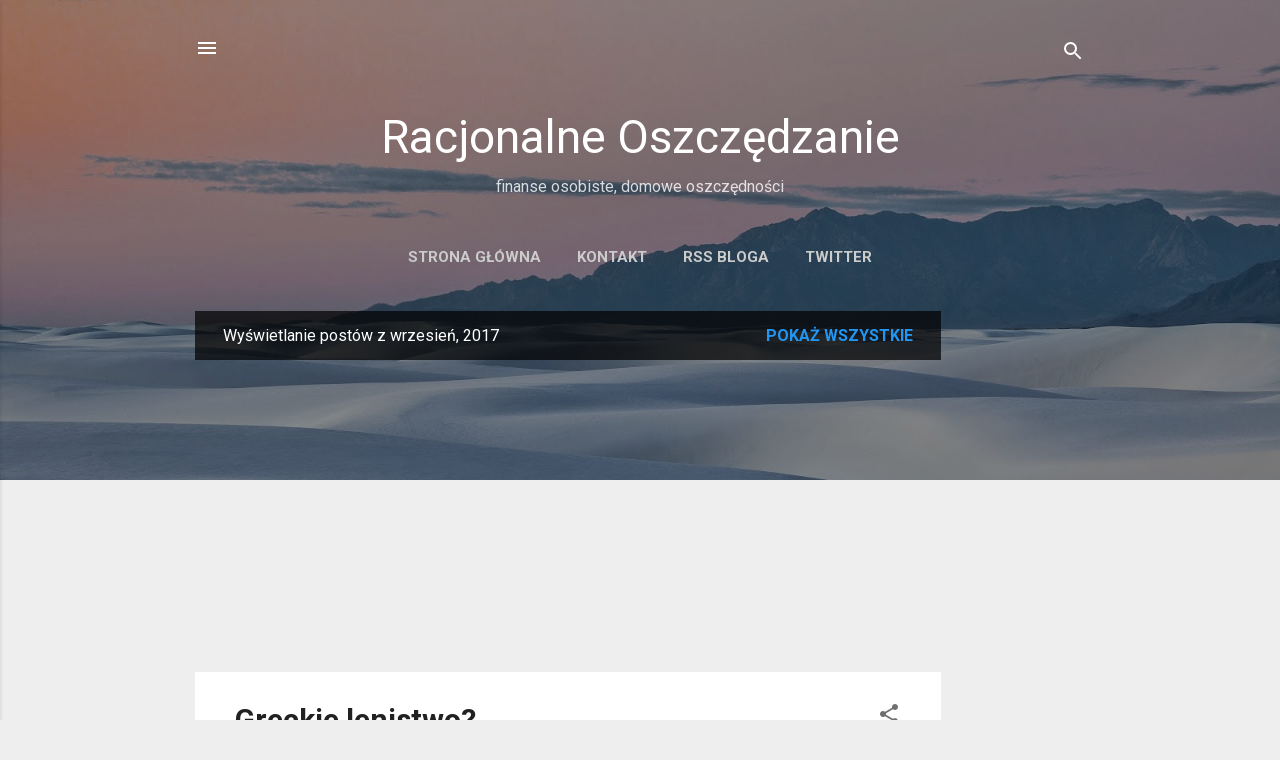

--- FILE ---
content_type: text/html; charset=utf-8
request_url: https://www.google.com/recaptcha/api2/aframe
body_size: 269
content:
<!DOCTYPE HTML><html><head><meta http-equiv="content-type" content="text/html; charset=UTF-8"></head><body><script nonce="rxIGgU4eHxPTBvYZQv99HA">/** Anti-fraud and anti-abuse applications only. See google.com/recaptcha */ try{var clients={'sodar':'https://pagead2.googlesyndication.com/pagead/sodar?'};window.addEventListener("message",function(a){try{if(a.source===window.parent){var b=JSON.parse(a.data);var c=clients[b['id']];if(c){var d=document.createElement('img');d.src=c+b['params']+'&rc='+(localStorage.getItem("rc::a")?sessionStorage.getItem("rc::b"):"");window.document.body.appendChild(d);sessionStorage.setItem("rc::e",parseInt(sessionStorage.getItem("rc::e")||0)+1);localStorage.setItem("rc::h",'1768916980622');}}}catch(b){}});window.parent.postMessage("_grecaptcha_ready", "*");}catch(b){}</script></body></html>

--- FILE ---
content_type: application/javascript; charset=UTF-8
request_url: https://oszczdzaniebiz.disqus.com/count-data.js?2=https%3A%2F%2Fracjonalne-oszczedzanie.blogspot.com%2F2017%2F09%2Fgreckie-lenistwo.html
body_size: 311
content:
var DISQUSWIDGETS;

if (typeof DISQUSWIDGETS != 'undefined') {
    DISQUSWIDGETS.displayCount({"text":{"and":"i","comments":{"zero":"0 Comments","multiple":"{num} Comments","one":"1 Comment"}},"counts":[{"id":"https:\/\/racjonalne-oszczedzanie.blogspot.com\/2017\/09\/greckie-lenistwo.html","comments":13}]});
}